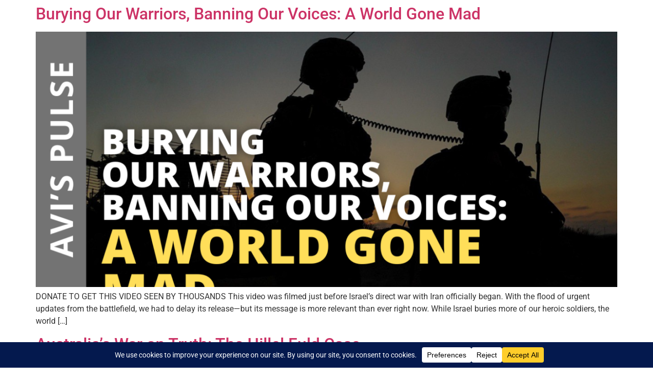

--- FILE ---
content_type: text/css; charset=UTF-8
request_url: https://pulseofisrael.com/wp-content/uploads/elementor/css/post-13585.css?ver=1769152842
body_size: 78
content:
.elementor-13585 .elementor-element.elementor-element-790cb35 > .elementor-container{max-width:400px;}.elementor-13585 .elementor-element.elementor-element-7002cb2 > .elementor-container{max-width:400px;}.elementor-widget-theme-post-featured-image .widget-image-caption{color:var( --e-global-color-text );font-family:var( --e-global-typography-text-font-family ), Sans-serif;font-weight:var( --e-global-typography-text-font-weight );}.elementor-13585 .elementor-element.elementor-element-3e17968 > .elementor-widget-container{background-color:#61CE70;margin:0px 30px 0px 30px;}.elementor-13585 .elementor-element.elementor-element-3e17968:hover img{opacity:0.1;}.elementor-widget-theme-post-title .elementor-heading-title{font-family:var( --e-global-typography-primary-font-family ), Sans-serif;font-weight:var( --e-global-typography-primary-font-weight );color:var( --e-global-color-primary );}.elementor-13585 .elementor-element.elementor-element-2dafc67 > .elementor-widget-container{margin:0px 0px 0px 0px;}.elementor-13585 .elementor-element.elementor-element-2dafc67{text-align:center;}.elementor-13585 .elementor-element.elementor-element-2dafc67 .elementor-heading-title{font-family:"Roboto", Sans-serif;font-size:18px;font-weight:600;text-transform:uppercase;color:#FFFFFF;}.elementor-widget-theme-post-excerpt .elementor-widget-container{font-family:var( --e-global-typography-text-font-family ), Sans-serif;font-weight:var( --e-global-typography-text-font-weight );color:var( --e-global-color-text );}.elementor-13585 .elementor-element.elementor-element-13ee947 > .elementor-widget-container{margin:-5px 0px 0px 0px;}.elementor-13585 .elementor-element.elementor-element-13ee947 .elementor-widget-container{color:#FFFFFF;}.elementor-13585 .elementor-element.elementor-element-c7cbf94{margin-top:-20px;margin-bottom:-20px;}.elementor-widget-post-info .elementor-icon-list-item:not(:last-child):after{border-color:var( --e-global-color-text );}.elementor-widget-post-info .elementor-icon-list-icon i{color:var( --e-global-color-primary );}.elementor-widget-post-info .elementor-icon-list-icon svg{fill:var( --e-global-color-primary );}.elementor-widget-post-info .elementor-icon-list-text, .elementor-widget-post-info .elementor-icon-list-text a{color:var( --e-global-color-secondary );}.elementor-widget-post-info .elementor-icon-list-item{font-family:var( --e-global-typography-text-font-family ), Sans-serif;font-weight:var( --e-global-typography-text-font-weight );}.elementor-13585 .elementor-element.elementor-element-83ca6ab .elementor-icon-list-icon{width:14px;}.elementor-13585 .elementor-element.elementor-element-83ca6ab .elementor-icon-list-icon i{font-size:14px;}.elementor-13585 .elementor-element.elementor-element-83ca6ab .elementor-icon-list-icon svg{--e-icon-list-icon-size:14px;}.elementor-13585 .elementor-element.elementor-element-83ca6ab .elementor-icon-list-text, .elementor-13585 .elementor-element.elementor-element-83ca6ab .elementor-icon-list-text a{color:#FFFFFF;}.elementor-13585 .elementor-element.elementor-element-83ca6ab .elementor-icon-list-item{font-family:"Roboto", Sans-serif;font-weight:700;}.elementor-13585 .elementor-element.elementor-element-e8f1dcb .elementor-icon-list-icon{width:14px;}.elementor-13585 .elementor-element.elementor-element-e8f1dcb .elementor-icon-list-icon i{font-size:14px;}.elementor-13585 .elementor-element.elementor-element-e8f1dcb .elementor-icon-list-icon svg{--e-icon-list-icon-size:14px;}.elementor-13585 .elementor-element.elementor-element-e8f1dcb .elementor-icon-list-text, .elementor-13585 .elementor-element.elementor-element-e8f1dcb .elementor-icon-list-text a{color:#FFFFFF;}.elementor-13585 .elementor-element.elementor-element-e8f1dcb .elementor-icon-list-item{font-family:"Roboto", Sans-serif;font-weight:700;}/* Start custom CSS for theme-post-title, class: .elementor-element-2dafc67 */.elementor-13585 .elementor-element.elementor-element-2dafc67 {
  display: -webkit-box;
  -webkit-line-clamp: 2;
  -webkit-box-orient: vertical;
  overflow: hidden;
}/* End custom CSS */

--- FILE ---
content_type: text/css; charset=UTF-8
request_url: https://pulseofisrael.com/wp-content/uploads/elementor/css/post-13589.css?ver=1769006767
body_size: -25
content:
.elementor-13589 .elementor-element.elementor-element-4ff6bffa > .elementor-container{max-width:400px;}.elementor-13589 .elementor-element.elementor-element-58b4006a > .elementor-container{max-width:400px;}.elementor-widget-theme-post-featured-image .widget-image-caption{color:var( --e-global-color-text );font-family:var( --e-global-typography-text-font-family ), Sans-serif;font-weight:var( --e-global-typography-text-font-weight );}.elementor-widget-theme-post-title .elementor-heading-title{font-family:var( --e-global-typography-primary-font-family ), Sans-serif;font-weight:var( --e-global-typography-primary-font-weight );color:var( --e-global-color-primary );}.elementor-13589 .elementor-element.elementor-element-2085b905 > .elementor-widget-container{margin:0px 0px 0px 0px;}.elementor-13589 .elementor-element.elementor-element-2085b905{text-align:center;}.elementor-13589 .elementor-element.elementor-element-2085b905 .elementor-heading-title{font-family:"Roboto", Sans-serif;font-size:18px;font-weight:600;text-transform:uppercase;color:#FFFFFF;}.elementor-13589 .elementor-element.elementor-element-4c054dcf{margin-top:-20px;margin-bottom:-20px;}.elementor-widget-post-info .elementor-icon-list-item:not(:last-child):after{border-color:var( --e-global-color-text );}.elementor-widget-post-info .elementor-icon-list-icon i{color:var( --e-global-color-primary );}.elementor-widget-post-info .elementor-icon-list-icon svg{fill:var( --e-global-color-primary );}.elementor-widget-post-info .elementor-icon-list-text, .elementor-widget-post-info .elementor-icon-list-text a{color:var( --e-global-color-secondary );}.elementor-widget-post-info .elementor-icon-list-item{font-family:var( --e-global-typography-text-font-family ), Sans-serif;font-weight:var( --e-global-typography-text-font-weight );}.elementor-13589 .elementor-element.elementor-element-34af6379 > .elementor-widget-container{margin:0px 0px 0px -10px;}.elementor-13589 .elementor-element.elementor-element-34af6379 .elementor-icon-list-icon{width:14px;}.elementor-13589 .elementor-element.elementor-element-34af6379 .elementor-icon-list-icon i{font-size:14px;}.elementor-13589 .elementor-element.elementor-element-34af6379 .elementor-icon-list-icon svg{--e-icon-list-icon-size:14px;}.elementor-13589 .elementor-element.elementor-element-34af6379 .elementor-icon-list-text, .elementor-13589 .elementor-element.elementor-element-34af6379 .elementor-icon-list-text a{color:#FFFFFF;}.elementor-13589 .elementor-element.elementor-element-34af6379 .elementor-icon-list-item{font-family:"Roboto", Sans-serif;font-weight:700;}.elementor-13589 .elementor-element.elementor-element-294bb688 .elementor-icon-list-icon{width:14px;}.elementor-13589 .elementor-element.elementor-element-294bb688 .elementor-icon-list-icon i{font-size:14px;}.elementor-13589 .elementor-element.elementor-element-294bb688 .elementor-icon-list-icon svg{--e-icon-list-icon-size:14px;}.elementor-13589 .elementor-element.elementor-element-294bb688 .elementor-icon-list-text, .elementor-13589 .elementor-element.elementor-element-294bb688 .elementor-icon-list-text a{color:#FFFFFF;}.elementor-13589 .elementor-element.elementor-element-294bb688 .elementor-icon-list-item{font-family:"Roboto", Sans-serif;font-weight:700;}/* Start custom CSS for theme-post-title, class: .elementor-element-2085b905 */.elementor-13589 .elementor-element.elementor-element-2085b905 {
  display: -webkit-box;
  -webkit-line-clamp: 2;
  -webkit-box-orient: vertical;
  overflow: hidden;
}/* End custom CSS */

--- FILE ---
content_type: application/javascript
request_url: https://prism.app-us1.com/?a=1000826368&u=https%3A%2F%2Fpulseofisrael.com%2Ftag%2Faustralia%2F
body_size: 125
content:
window.visitorGlobalObject=window.visitorGlobalObject||window.prismGlobalObject;window.visitorGlobalObject.setVisitorId('2f0a6482-0492-4bb2-96ec-42d118951835', '1000826368');window.visitorGlobalObject.setWhitelistedServices('tracking', '1000826368');